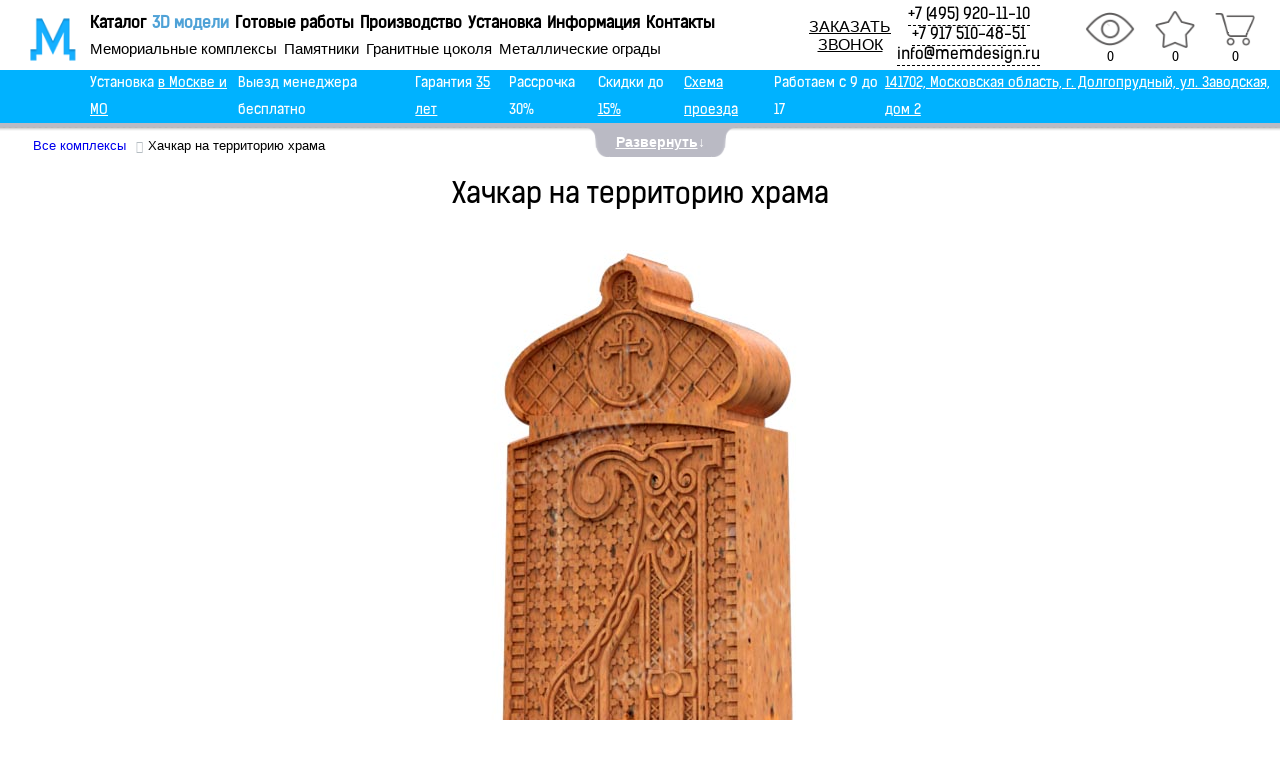

--- FILE ---
content_type: text/html; charset=UTF-8
request_url: https://memdesign.ru/projects/all_complexes/khachkar_na_territoriyu_khrama/
body_size: 12486
content:
<!DOCTYPE HTML>
<html lang="ru">
<head>
	<meta name="cmsmagazine" content="788f743ee7952a16864d8025ac8aee05" />
	<meta name="ktoprodvinul" content="f6d77d9a598006e7" />
    <meta name="yandex-verification" content="4e2703876322bfb8" />
    <meta name="yandex-verification" content="89f840fbd518cbf2" />
	<meta name="yandex-verification" content="7f3a487a9c191cad" />
    <meta name="google-site-verification" content="7DhmL69ID47O8GO0t2l61i-raV9knWa-7mToep8RjWA" />
	<meta http-equiv="X-UA-Compatible" content="IE=edge" />

<link rel="preload" as="image" href="/local/templates/russtone_copy/images/nadpis.png">
<link rel="preload" as="image" href="/upload/0528899208ba1d505df44b5b6dd3ec1c.webp">
<link rel="preload" as="image" href="/upload/iblock/d63/d632f2568dc5e935e74e271806b6e23c.png">
    <link rel="shortcut icon" href="/local/templates/russtone_copy/favicon.svg" type="image/svg">
    <link rel="canonical" href="/projects/all_complexes/khachkar_na_territoriyu_khrama/"/>
	<title>Хачкар на территорию храма - проект разработанный компанией «Мемориальный дизайн»
</title>
	<meta http-equiv="Content-Type" content="text/html; charset=UTF-8" />
<meta name="robots" content="index, follow" />
<meta name="description" content="Смотреть хачкар на территорию храма -  разработка компании &amp;quot;Мемориальный Дизайн&amp;quot;✅Закажите создание комплекса на сайте
" />
<link href="/bitrix/cache/css/s1/russtone_copy/kernel_main/kernel_main.css?176647721529460" type="text/css"  rel="stylesheet" />
<link href="/bitrix/cache/css/s1/russtone_copy/page_1531838ec60bc7ff7421611faaeee314/page_1531838ec60bc7ff7421611faaeee314.css?17664771387563" type="text/css"  rel="stylesheet" />
<link href="/bitrix/cache/css/s1/russtone_copy/template_9a8cc79f2d78db3b2e5b81dbf391c1f2/template_9a8cc79f2d78db3b2e5b81dbf391c1f2.css?1766477138114317" type="text/css"  data-template-style="true"  rel="stylesheet" />
<script type="text/javascript">if(!window.BX)window.BX={message:function(mess){if(typeof mess=='object') for(var i in mess) BX.message[i]=mess[i]; return true;}};</script>
<script type="text/javascript">(window.BX||top.BX).message({'JS_CORE_LOADING':'Загрузка...','JS_CORE_NO_DATA':'- Нет данных -','JS_CORE_WINDOW_CLOSE':'Закрыть','JS_CORE_WINDOW_EXPAND':'Развернуть','JS_CORE_WINDOW_NARROW':'Свернуть в окно','JS_CORE_WINDOW_SAVE':'Сохранить','JS_CORE_WINDOW_CANCEL':'Отменить','JS_CORE_H':'ч','JS_CORE_M':'м','JS_CORE_S':'с','JSADM_AI_HIDE_EXTRA':'Скрыть лишние','JSADM_AI_ALL_NOTIF':'Показать все','JSADM_AUTH_REQ':'Требуется авторизация!','JS_CORE_WINDOW_AUTH':'Войти','JS_CORE_IMAGE_FULL':'Полный размер'});</script>
<script type="text/javascript">(window.BX||top.BX).message({'LANGUAGE_ID':'ru','FORMAT_DATE':'DD.MM.YYYY','FORMAT_DATETIME':'DD.MM.YYYY HH:MI:SS','COOKIE_PREFIX':'BITRIX_SM','SERVER_TZ_OFFSET':'10800','SITE_ID':'s1','USER_ID':'','SERVER_TIME':'1769435602','USER_TZ_OFFSET':'0','USER_TZ_AUTO':'Y','bitrix_sessid':'c33897f59be5602e58faad54baa0afcc'});</script>


<script type="text/javascript" src="/bitrix/cache/js/s1/russtone_copy/kernel_main/kernel_main.js?1754398251234540"></script>
<script type="text/javascript" src="/bitrix/js/main/jquery/jquery-1.8.3.min.js?174306787695930"></script>
<script type="text/javascript">BX.setJSList(['/bitrix/js/main/core/core.js?174306787764638','/bitrix/js/main/core/core_ajax.js?174306787720981','/bitrix/js/main/json/json2.min.js?17430678773467','/bitrix/js/main/core/core_ls.js?17430678777317','/bitrix/js/main/session.js?17430678772511','/bitrix/js/main/core/core_popup.js?174306787728778','/bitrix/js/main/core/core_window.js?174306787774864','/bitrix/js/main/utils.js?174306787719858','/bitrix/js/main/core/core_fx.js?17430678779592','/bitrix/components/bitrix/search.title/script.js?17430678786196']); </script>
<script type="text/javascript">BX.setCSSList(['/bitrix/js/main/core/css/core.css?17430678772854','/bitrix/js/main/core/css/core_popup.css?174306787724368','/local/templates/.default/components/bitrix/news/memorialy_new/bitrix/news.detail/.default/style.css?17430679137300','/local/templates/russtone_copy/ie.css?1743067912114','/local/templates/russtone_copy/normalize.css?17430679107817','/local/templates/russtone_copy/order_call.css?17540578463686','/local/templates/russtone_copy/components/slider/css/style.css?17430679121028','/local/templates/russtone_copy/components/slider/css/slide.css?174306791211967','/local/templates/russtone_copy/components/anoslide/css/anoslide.css?1743067912822','/local/templates/russtone_copy/components/slideshow/css/main.css?1743067912523','/local/templates/.default/components/bitrix/breadcrumb/memdesign/style.css?1743067913517','/local/templates/russtone_copy/components/bitrix/search.title/visual1/style.css?17430679122964','/local/templates/russtone_copy/styles.css?174306791011062','/local/templates/russtone_copy/template_styles.css?176647689770963']); </script>
<link rel="stylesheet" type="text/css" href="/bitrix/themes/.default/webdebug.ruble.css" />



<script type="text/javascript" src="/bitrix/cache/js/s1/russtone_copy/template_83d9d700825fe1928343db44f7b71575/template_83d9d700825fe1928343db44f7b71575.js?17542917106636"></script>
<script type="text/javascript">
bxSession.Expand(1440, 'c33897f59be5602e58faad54baa0afcc', false, '4efcceacdef5931053e45e0afb273541');
</script>
<script>new Image().src='https://md.klomanton.ru/bitrix/spread.php?s=QklUUklYX1NNX1NBTEVfVUlEAWU1MjBjZDcwZGEwYzc3YTcxYzEwZmQ5ZmNiNTk0MjVjATE4MDA1Mzk2MDEBLwEBAQI%3D&k=87fe845c6e71a54b1c75f1306c3add0b';
</script>


	<!--[if lt IE 9]>
        
    <![endif]-->
		                    
<script src="/local/templates/russtone_copy/js/lazyload.js"></script>


    <script src="/local/templates/russtone_copy/components/slider/js/slide.js"></script>
    <script src="/local/templates/russtone_copy/components/anoslide/js/jquery.anoslide.js"></script>
	<script src="/local/templates/russtone_copy/components/up/jivosite.js"></script>
<script src="/local/templates/russtone_copy/components/up/Yandexmetrika.js"></script>
	<script src="/local/templates/russtone_copy/components/up/ui.core.js"></script>
	<script src="/local/templates/russtone_copy/components/up/jquery.scrollFollow.js"></script>
		<script src="/local/templates/russtone_copy/js/1.js"></script>
  		<!--[if lt IE 9]>
		   <script>
		      document.createElement('header');
		      document.createElement('nav');
		      document.createElement('section');
		      document.createElement('article');
		      document.createElement('aside');
		      document.createElement('footer');
		      document.createElement('figure');
		   </script>
		<![endif]-->
	<script src="/local/templates/russtone_copy/js/2.js"></script>
	<script src="/local/templates/russtone_copy/j.js"></script>
	<script src='https://www.google.com/recaptcha/api.js'></script>
	<script src="/bitrix/js/main/jquery.inputmask.js"></script>
	<link rel="stylesheet" href="/local/templates/russtone_copy/lightbox/css/lightbox.css">
	<script src="/local/templates/russtone_copy/lightbox/js/lightbox.js"></script>
	<script>
function googleTranslateElementInit() {
  new google.translate.TranslateElement({pageLanguage: 'ru', layout: google.translate.TranslateElement.InlineLayout.SIMPLE}, 'google_translate_element');
}
</script>

<script src="//translate.google.com/translate_a/element.js?cb=googleTranslateElementInit"></script>
<meta name="viewport" content="width=device-width, initial-scale=1">
<style>
.bx_catalog_item_controls.touch a{
	display: none !important;
}
</style>
<script src="https://api-maps.yandex.ru/2.1/?lang=ru_RU"></script>


<script type="text/javascript" >
   (function(m,e,t,r,i,k,a){m[i]=m[i]||function(){(m[i].a=m[i].a||[]).push(arguments)};
   m[i].l=1*new Date();
   for (var j = 0; j < document.scripts.length; j++) {if (document.scripts[j].src === r) { return; }}
   k=e.createElement(t),a=e.getElementsByTagName(t)[0],k.async=1,k.src=r,a.parentNode.insertBefore(k,a)})
   (window, document, "script", "https://mc.yandex.ru/metrika/tag.js", "ym");

   ym(21786079, "init", {
        clickmap:true,
        trackLinks:true,
        accurateTrackBounce:true,
        webvisor:true,
        trackHash:true,
        ecommerce:"dataLayer"
   });
</script>
<noscript><div><img src="https://mc.yandex.ru/watch/21786079" style="position:absolute; left:-9999px;" alt="" /></div></noscript>

<script async src="https://www.googletagmanager.com/gtag/js?id=UA-66167182-1"></script>
<script>
  window.dataLayer = window.dataLayer || [];
  function gtag(){dataLayer.push(arguments);}
  gtag('js', new Date());

  gtag('config', 'UA-66167182-1');
</script>

<script type='application/ld+json'>
{
  "@context": "http://www.schema.org",
  "@type": "Organization",
  "name": "Мемориальный дизайн",
  "url": "https://memdesign.ru/",
  "logo": "https://memdesign.ru/local/templates/russtone_copy/images/logo.png",
  "image": "https://memdesign.ru/local/templates/russtone_copy/images/logo.png",
  "description": "Гранитная Мастерская по изготовлению памятников \"Мемориальный дизайн\". Производство, доставка и установка мемориальных изделий любой сложности на всех кладбищах Москвы и Московской области. Мемориальные комплексы, памятники, гранитные цоколя, металлические ограды. Предоставляем гарантию на срок 35 лет на надгробные памятники.",
  "address": {
    "@type": "PostalAddress",
    "streetAddress": "Фрунзенская набережная, 30с57",
    "addressLocality": "Москва",
    "addressRegion": "Московская область",
    "postalCode": "119146",
    "addressCountry": "Россия"
  },
  "geo": {
    "@type": "GeoCoordinates",
    "latitude": "55.724844",
    "longitude": "37.585826"
  },
  "hasMap": "https://yandex.ru/maps/-/CDtYuV7r",
  "openingHours": "Mo, Tu, We, Th, Fr 09:00-17:00",
  "contactPoint": {
    "@type": "ContactPoint",
    "telephone": "+7 495 920-11-10",
    "contactType": "Менеджер"
  }
}
 </script>

</head>
<body>
<div id="panel"></div>
	<div class="wrap">

		<header class="header">
			<a title="Главная страница" href="/" class="logo-holder"><img src="/local/templates/russtone_copy/images/logo.png" alt="Мастерская дизайна"/></a>
			<div class="topmenu-holder">
				<div class="hob togglenav">Меню</div>
				<nav  class="big" style="top: 5px;">

                        <div class="hidden-menu">
                            			<a href="/products/">Каталог</a>
		
			<a href="/projects/" class="active">3D модели</a>
		
			<a href="/about/rabota/">Готовые работы</a>
		
			<a href="/about/plant.php">Производство</a>
		
			<a href="/about/delivery/">Установка</a>
		
			<a href="/about/">Информация</a>
		
			<a href="/about/contacts/">Контакты</a>
		
                        </div>
                        <div class="menu_mob">
                        <div class="menu-img"><img alt="Изготовление мемориальных комплексов и памятников" src="/local/templates/russtone_copy/images/nadpis.png" /></div>
                        			<a href="/products/">Каталог</a>
		
			<a href="/products/memorials/">Мемориальные комплексы</a>
		
			<a href="/products/pamyatniki/">Памятники</a>
		
			<a href="/products/granitnye_ogrady/">Гранитные цоколя</a>
		
			<a href="/products/metallicheskie_ogrady/">Металлические ограды</a>
		
			<a href="/projects/" class="active">3D модели</a>
		
			<a href="/about/rabota/">Готовые работы</a>
		
			<a href="/about/plant.php">Производство</a>
		
			<a href="/about/delivery/">Установка</a>
		
			<a href="/about/">Информация</a>
		
			<a href="/about/contacts/">Контакты</a>
		
                    </div>
                </nav>

                <nav class="small hidden-menu">
                    			<a href="/products/memorials/">Мемориальные комплексы</a>
		
			<a href="/products/pamyatniki/">Памятники</a>
		
			<a href="/products/granitnye_ogrady/">Гранитные цоколя</a>
		
			<a href="/products/metallicheskie_ogrady/">Металлические ограды</a>
		
				</nav>
			</div>

			<div class="header-buttons">
				<a title="Просмотренное" href="/viewed/" rel="nofollow" class="view-button"><span>0</span></a>
				<a title="Избранное" href="/favorites/" rel="nofollow" class="favorites-button"><span>0</span></a>
				<a title="Корзина" href="/personal/cart/" rel="nofollow" class="cart-button"><span>0</span></a>
			</div>
			<div class="contacts-holder">
                <div class="order-call">
                    <button class="btn">ЗАКАЗАТЬ<br>ЗВОНОК</button>
                    <div>
                        <span><a onclick="gtag('event', 'send', {'event_category': 'zvonok',  'event_action': 'click'});yaCounter21786079.reachGoal('zvonok');return true;" href='tel:+74959201110'>+7 (495) 920-11-10</a></span><br /><span><a onclick="gtag('event', 'send', {'event_category': 'zvonok',  'event_action': 'click'});yaCounter21786079.reachGoal('zvonok');return true;" href='tel:+79175104851'>+7 917 510-48-51</a></span><br><a href="mailto:info@memdesign.ru">info@memdesign.ru</a>
                    </div>
                </div>
			</div>
<div class="c"></div>
<div class="header-banner">
	<p class="text-banner" style="display: flex;justify-content: space-around;"><span>Установка <a href="/about/delivery/">в Москве и МО</a></span> <span>Выезд менеджера бесплатно</span> <span>Гарантия <a href="/about/guaranty/">35 лет</a></span>  <span>Рассрочка 30%</span> <span>Скидки до <a href="/about/discounts.php">15%</a></span>  <span><a href="/about/contacts/"> Схема проезда</a></span>  <span>Работаем с 9 до 17</span> <span><a href="https://yandex.ru/maps/-/CCUOZTqdWB" rel="nofollow" target="_blank">141702, Московская область, г. Долгопрудный, ул. Заводская, дом 2</a></span></p></div>
		</header>

<div id="toppanel">
		
		<div id="panell">
		<div class="content clearfix">
        <div id="maps" style="margin-top:490px; margin-left:155px;">
        <a class="atxt" href="/products/landscaping/blind_area/" target="_blank" >Отмостка</a><a class="aimg" href="/products/landscaping/blind_area/" target="_blank" ><img alt="Отмостка для цоколя на могилу" src="/local/templates/russtone_copy/components/slider/images/okno.png" /></a>
        </div>
        <div id="maps1" style="margin-top:600px; margin-left:380px;">
        <a class="atxt" href="/products/landscaping/paving_slabs/" target="_blank" >Тротуарная плитка</a><a class="aimg" href="/products/landscaping/paving_slabs/" target="_blank" ><img alt="Тротуарная плитка на могилу" src="/local/templates/russtone_copy/components/slider/images/okno.png" /></a>
        </div>
        <div id="maps2" style="margin-top:450px; margin-left:340px;">
        <a class="atxt" href="/products/landscaping/granite_floor/" target="_blank" >Гранитный пол</a><a class="aimg" href="/products/landscaping/granite_floor/" target="_blank" ><img alt="Гранитный на могилу" src="/local/templates/russtone_copy/components/slider/images/okno.png" /></a>
        </div>
        <div id="maps3" style="margin-top:480px; margin-left:580px;">
        <a class="atxt" href="/products/landscaping/basement_facing/" target="_blank" >Облицовка цоколя</a><a class="aimg" href="/products/landscaping/basement_facing/" target="_blank" ><img alt="Облицовка цоколя на могилу" src="/local/templates/russtone_copy/components/slider/images/okno.png" /></a>
        </div>
        <div id="maps4" style="margin-top:370px; margin-left:630px;">
        <a class="atxt" href="/products/granitnye_ogrady/" target="_blank" >Гранитные цоколя</a><a class="aimg" href="/products/granitnye_ogrady/" target="_blank" ><img alt="Гранитный цоколь на могилу" src="/local/templates/russtone_copy/components/slider/images/okno.png" /></a>
        </div>
        <div id="maps5" style="margin-top:180px; margin-left:720px;">
        <a class="atxt" href="/products/gravirovka/the_gold_leaf_coating/" target="_blank" >Покрытие сусальным золотом</a><a class="aimg" href="/products/gravirovka/the_gold_leaf_coating/" target="_blank" ><img alt="Покрытие букв сусальным золотом" src="/local/templates/russtone_copy/components/slider/images/okno.png" /></a>
        </div>
        <div id="maps6" style="margin-top:100px; margin-left:720px;">
        <a class="atxt" href="/products/gravirovka/" target="_blank" >Гравировка</a><a class="aimg" href="/products/gravirovka/" target="_blank" ><img alt="Гравировка" src="/local/templates/russtone_copy/components/slider/images/okno.png" /></a>
        </div>
        <div id="maps7" style="margin-top:1px; margin-left:550px;">
        <a class="atxt" href="/products/pamyatniki/" target="_blank" >Памятники</a><a class="aimg" href="/products/pamyatniki/" target="_blank" ><img alt="Памятники" src="/local/templates/russtone_copy/components/slider/images/okno.png" /></a>
        </div>
        <div id="maps8" style="margin-top:40px; margin-left:370px;">
        <a class="atxt" href="/products/fotokeramika/" target="_blank" >Фотокерамика</a><a class="aimg" href="/products/fotokeramika/" target="_blank" ><img alt="Фотокерамика" src="/local/templates/russtone_copy/components/slider/images/okno.png" /></a>
        </div>
        <div id="maps9" style="margin-top:130px; margin-left:180px;">
        <a class="atxt" href="/products/metallicheskie_ogrady/" target="_blank" >Металлические ограды</a><a class="aimg" href="/products/metallicheskie_ogrady/" target="_blank" ><img alt="Металлические ограды" src="/local/templates/russtone_copy/components/slider/images/okno.png" /></a>
        </div>
        <div id="maps10" style="margin-top:350px; margin-left:450px;">
        <a class="atxt" href="/products/landscaping/artificial_turf/" target="_blank" >Искусственный газон</a><a class="aimg" href="/products/landscaping/artificial_turf/" target="_blank" ><img alt="Искусственный газон на могилу" src="/local/templates/russtone_copy/components/slider/images/okno.png" /></a>
        </div>
        <div id="maps11" style="margin-top:280px; margin-left:450px;">
        <a class="atxt" href="/products/pamyatniki/flower_garden/" target="_blank" >Цветник на могилу</a><a class="aimg" href="/products/pamyatniki/flower_garden/" target="_blank" ><img alt="Цветник на могилу" src="/local/templates/russtone_copy/components/slider/images/okno.png" /></a>
        </div>
        <div id="maps12" style="margin-top:210px; margin-left:420px;">
        <a class="atxt" href="/products/landscaping/marble_chips/" target="_blank" >Мраморная крошка</a><a class="aimg" href="/products/landscaping/marble_chips/" target="_blank" ><img alt="Мраморная крошка на могилу" src="/local/templates/russtone_copy/components/slider/images/okno.png" /></a>
        </div>
        <div id="maps13" style="margin-top:320px; margin-left:280px;">
        <a class="atxt" href="/products/landscaping/filling_sand/" target="_blank" >Подсыпка песка</a><a class="aimg" href="/products/landscaping/filling_sand/" target="_blank" ><img alt="Песок на могилу" src="/local/templates/russtone_copy/components/slider/images/okno.png" /></a>
        </div>
        <div id="maps14" style="margin-top:250px; margin-left:280px;">
        <a class="atxt" href="/products/landscaping/w_w_cap/" target="_blank" >Ж/б цоколь</a><a class="aimg" href="/products/landscaping/w_w_cap/" target="_blank" ><img alt="Железобетонный цоколь на могилу" src="/local/templates/russtone_copy/components/slider/images/okno.png" /></a>
        </div>
		<div id="maps15" style="margin-top:305px; margin-left:620px;">
        <a class="atxt" href="/products/granite_vases/" target="_blank" >Гранитные вазы</a><a class="aimg" href="/products/granite_vases/" target="_blank" ><img  alt="Гранитные вазы на могилу" src="/local/templates/russtone_copy/components/slider/images/okno.png" /></a>
        </div>
        <div id="logos" style="margin-top:10px; margin-left:10px;">
        <img alt="Логотип" src="/local/templates/russtone_copy/components/slider/images/logo2.png" />
        </div>
        <div id="spectr" style="margin-top: 30px;margin-left: 120px;">
        Наши товары и услуги:
        </div>
        <img alt="Изделия для кладбища" src="/local/templates/russtone_copy/components/slider/images/grob.png" />
		</div>
		</div> 	<div class="tab">
        <ul class="login">
            <li class="left"> </li>
            <li id="toggle">
                <a id="open" class="open" href="#"><ins>Развернуть</ins>↓</a>
                <a id="close" style="display: none;" class="close" href="#"><ins>Свернуть</ins>↑</a>
            </li>
            <li class="right"> </li>
        </ul>

				<div id="my_breadcrumbs" style="margin-left:33px; margin-top:-40px;margin-bottom:-30px;"><link href="/bitrix/css/main/font-awesome.css?174306787728777" type="text/css" rel="stylesheet" />
<div class="bx-breadcrumb" itemscope itemtype="http://schema.org/BreadcrumbList">
			<div class="bx-breadcrumb-item" id="bx_breadcrumb_0" itemprop="itemListElement" itemscope itemtype="http://schema.org/ListItem">
				
				<a href="/projects/all_complexes/" itemscope itemtype="http://schema.org/Thing" itemid="/projects/all_complexes/"	itemprop="item">
					<span itemprop="name">Все комплексы</span>
				</a>
				<meta itemprop="position" content="0" />
			</div><div class="bx-breadcrumb-item" itemprop="itemListElement" itemscope itemtype="http://schema.org/ListItem"><i class="fa fa-angle-right"></i><span itemscope itemtype="http://schema.org/Thing"	itemprop="item"><span itemprop="name">Хачкар на территорию храма</span></span><meta itemprop="position" content="1" /></div><div style="clear:both"></div></div></div>
			</div> 
</div> 	<section class="main_area">

		<div class="news-detail">
			<h1 class="news-detail__heading">Хачкар на территорию храма</h1>
	    
	
	<div class="right-block">

            <span class="title-REVIEW"></span>
        <br />
	    </div>
    <div style="clear:both"></div>
    <span class="likeB"></span></p>
</div>
<div class="maket-3d">
    <img src="/upload/iblock/c74/c74ada016a174776b056eed793e0bb1a.jpg" border="0" alt="" width="1000" height="909" />	
    <p class="detail-text"></p>
			    <img src="/upload/iblock/8c8/8c88d84682527473c9b8287833888b7e.jpg" border="0" alt="" width="1000" height="909" /><img src="/upload/iblock/2b5/2b5a433ebabfb99a14f833357a21ec50.jpg" border="0" alt="" width="1000" height="773" /><img src="/upload/iblock/180/1802164279e830fca045764c1d8e94d3.jpg" border="0" alt="" width="1000" height="909" /><img src="/upload/iblock/144/1444e00ba13e91bed7529f2503d579a5.jpg" border="0" alt="" width="1000" height="909" /><img src="/upload/iblock/431/4317f6518b7512cd434ba682924cf083.jpg" border="0" alt="" width="1000" height="909" /><img src="/upload/iblock/f2a/f2a3fe42ed1d8585c0cc746f47e002e3.jpg" border="0" alt="" width="1000" height="909" /><img src="/upload/iblock/8bd/8bdb483cd6cb7d3fc0eedc6a4c24ed56.jpg" border="0" alt="" width="1000" height="909" /><img src="/upload/iblock/727/7275c08d84cbd942181211c30112f0f5.jpg" border="0" alt="" width="1000" height="909" /><img src="/upload/iblock/17a/17ad673c08b288e134ce5c41f223ceeb.jpg" border="0" alt="" width="1000" height="909" /><img src="/upload/iblock/a56/a56f22f3e4faa23605c4e18be7f6ad9f.jpg" border="0" alt="" width="1000" height="909" /><img src="/upload/iblock/e43/e430bd2697b54bbf761f90ea754baa59.jpg" border="0" alt="" width="1000" height="909" /><img src="/upload/iblock/e12/e1257bc0ab4d0ec7af22203435b508f6.jpg" border="0" alt="" width="1000" height="1759" /><img src="/upload/iblock/cb8/cb863579a1f98e71a2753a056470ba28.jpg" border="0" alt="" width="1000" height="909" /><img src="/upload/iblock/0b1/0b1675c43cd47fd0aec2af77fac75b56.jpg" border="0" alt="" width="1000" height="2169" /><img src="/upload/iblock/753/7535af612aa68377a43afe1d62a2e547.jpg" border="0" alt="" width="1000" height="1766" /></div>
<p><a href="/projects/">Назад к списку проектов</a></p>
<!--Заказать 3D проект-->
<div class="line-callback-form" onsubmit="gtag('event', 'send', {'event_category': 'konsultaciya',  'event_action': 'click'});yaCounter21786079.reachGoal('konsultaciya');return true;">
	<div class="title">
		 Заказать 3D модель памятника	</div>
	<form action="URL" method="post">
		<div class="inner">
 <input type="text" name="name" required="" placeholder="введите имя"> 
 <input name="phone" value="" placeholder="введите номер" type="tel"> 
 <input type="submit" value="Отправить">
		</div>
	</form><br />
 <span>Нажимая кнопку "Отправить" вы соглашаетесь с <a title="ознакомиться с политикой конфиденциальности" target="_blank" href="/about/politika.php">политикой конфиденциальности</a></span>
</div>

<!--конец заказать 3D проект-->
<br>
</section>
    <div class="foot-empty"></div>
	<footer class="footerWithMenu">
		<div id="scrollup"><span>▲<br>Вверх</span></div>
            <div class="wrapper-inner">
            <form class="form-search" method="get" action="/search">
                <input style="display: none;" type="text" name="q" value="поиск по каталогу" onfocus="if(this.value==this.defaultValue)this.value='';" onblur="if(this.value=='')this.value=this.defaultValue;">
            </form>
            <div class="socseti">
                <div class="t">Поделиться в соцсетях:</div>
				<div><!--noindex-->
                <!--noindex-->
<div id="asd_share_buttons">
	<a class="asd_vk_share" href="#" title="Расшарить в ВКонтакте" onclick="window.open('https://vkontakte.ru/share.php?url=http%3A%2F%2Fmemdesign.ru%2Fprojects%2Fall_complexes%2Fkhachkar_na_territoriyu_khrama%2F&amp;title=%D0%A5%D0%B0%D1%87%D0%BA%D0%B0%D1%80+%D0%BD%D0%B0+%D1%82%D0%B5%D1%80%D1%80%D0%B8%D1%82%D0%BE%D1%80%D0%B8%D1%8E+%D1%85%D1%80%D0%B0%D0%BC%D0%B0&amp;image=&amp;description=%D0%98%D0%B7%D0%B3%D0%BE%D1%82%D0%BE%D0%B2%D0%BB%D0%B5%D0%BD%D0%B8%D0%B5+%D0%BF%D0%B0%D0%BC%D1%8F%D1%82%D0%BD%D0%B8%D0%BA%D0%BE%D0%B2+%D0%BD%D0%B0+%D0%BC%D0%BE%D0%B3%D0%B8%D0%BB%D1%8B.+%D0%9F%D1%80%D0%B8%D0%B5%D0%BC%D0%BB%D0%B5%D0%BC%D0%B0%D1%8F+%D1%81%D1%82%D0%BE%D0%B8%D0%BC%D0%BE%D1%81%D1%82%D1%8C+%D0%BF%D1%80%D0%B8+%D0%BA%D1%80%D0%B0%D1%82%D0%BA%D0%B8%D1%85+%D1%81%D1%80%D0%BE%D0%BA%D0%B0%D1%85+%D0%B2%D1%8B%D0%BF%D0%BE%D0%BB%D0%BD%D0%B5%D0%BD%D0%B8%D1%8F+%D1%80%D0%B0%D0%B1%D0%BE%D1%82%D1%8B.+%D0%9C%D0%BE%D0%B4%D0%B5%D0%BB%D0%B8+%D1%80%D0%B0%D0%B7%D0%BD%D0%BE%D0%B9+%D1%81%D0%BB%D0%BE%D0%B6%D0%BD%D0%BE%D1%81%D1%82%D0%B8%2C+%D0%B4%D0%B8%D0%B7%D0%B0%D0%B9%D0%BD%D0%B5%D1%80%D1%81%D0%BA%D0%BE%D0%B5+%D0%BF%D1%80%D0%BE%D0%B5%D0%BA%D1%82%D0%B8%D1%80%D0%BE%D0%B2%D0%B0%D0%BD%D0%B8%D0%B5.', '', 'scrollbars=yes,resizable=no,width=560,height=350,top='+Math.floor((screen.height - 350)/2-14)+',left='+Math.floor((screen.width - 560)/2-5)); return false;"><img src="/local/templates/russtone_copy/components/bitrix/asd.share.buttons/socbutton/images/vkontakte.png" alt="ВКонтакте"/></a>	
	<a class="asd_fb_share" href="#" title="Расшарить в Facebook" onclick="window.open('http://www.facebook.com/sharer.php?u=http%3A%2F%2Fmemdesign.ru%2Fprojects%2Fall_complexes%2Fkhachkar_na_territoriyu_khrama%2F', '', 'scrollbars=yes,resizable=no,width=560,height=350,top='+Math.floor((screen.height - 350)/2-14)+',left='+Math.floor((screen.width - 560)/2-5)); return false;"><img src="/local/templates/russtone_copy/components/bitrix/asd.share.buttons/socbutton/images/facebook.png" alt="Facebook"/></a>
	<a class="asd_gp_share" href="#" title="Расшарить в Google Plus" onclick="window.open('https://plus.google.com/share?url=http%3A%2F%2Fmemdesign.ru%2Fprojects%2Fall_complexes%2Fkhachkar_na_territoriyu_khrama%2F', '', 'scrollbars=yes,resizable=no,width=560,height=350,top='+Math.floor((screen.height - 350)/2-14)+',left='+Math.floor((screen.width - 560)/2-5)); return false;"><img src="/local/templates/russtone_copy/components/bitrix/asd.share.buttons/socbutton/images/plus.png" alt="Google Plus"/></a>
	<a class="asd_od_share" href="#" title="Расшарить в Одноклассники" onclick="window.open('https://www.odnoklassniki.ru/dk?st.cmd=addShare&amp;st._surl=http%3A%2F%2Fmemdesign.ru%2Fprojects%2Fall_complexes%2Fkhachkar_na_territoriyu_khrama%2F%3F', '', 'scrollbars=yes,resizable=no,width=620,height=450,top='+Math.floor((screen.height - 450)/2-14)+',left='+Math.floor((screen.width - 620)/2-5)); return false;"><img src="/local/templates/russtone_copy/components/bitrix/asd.share.buttons/socbutton/images/odnoklassniki.png" alt="Одноклассники"/></a>
	<a class="asd_tw_share" href="#" title="Расшарить в Twitter" onclick="window.open('http://twitter.com/share?text=%D0%A5%D0%B0%D1%87%D0%BA%D0%B0%D1%80+%D0%BD%D0%B0+%D1%82%D0%B5%D1%80%D1%80%D0%B8%D1%82%D0%BE%D1%80%D0%B8%D1%8E+%D1%85%D1%80%D0%B0%D0%BC%D0%B0&amp;url=http%3A%2F%2Fmemdesign.ru%2Fprojects%2Fall_complexes%2Fkhachkar_na_territoriyu_khrama%2F', '', 'scrollbars=yes,resizable=no,width=560,height=350,top='+Math.floor((screen.height - 350)/2-14)+',left='+Math.floor((screen.width - 560)/2-5)); return false;"><img src="/local/templates/russtone_copy/components/bitrix/asd.share.buttons/socbutton/images/twitter.png" alt="Twitter"/></a>
	<a class="asd_lj_share" rel="nofollow" href="http://www.livejournal.com/update.bml?subject=%D0%A5%D0%B0%D1%87%D0%BA%D0%B0%D1%80+%D0%BD%D0%B0+%D1%82%D0%B5%D1%80%D1%80%D0%B8%D1%82%D0%BE%D1%80%D0%B8%D1%8E+%D1%85%D1%80%D0%B0%D0%BC%D0%B0&amp;event=%3Ca+href%3D%22http%3A%2F%2Fmemdesign.ru%2Fprojects%2Fall_complexes%2Fkhachkar_na_territoriyu_khrama%2F%22+target%3D%22_blank%22%3E%D0%A5%D0%B0%D1%87%D0%BA%D0%B0%D1%80+%D0%BD%D0%B0+%D1%82%D0%B5%D1%80%D1%80%D0%B8%D1%82%D0%BE%D1%80%D0%B8%D1%8E+%D1%85%D1%80%D0%B0%D0%BC%D0%B0%3C%2Fa%3E%3Cbr%2F%3E%3Cbr%2F%3E%D0%98%D0%B7%D0%B3%D0%BE%D1%82%D0%BE%D0%B2%D0%BB%D0%B5%D0%BD%D0%B8%D0%B5+%D0%BF%D0%B0%D0%BC%D1%8F%D1%82%D0%BD%D0%B8%D0%BA%D0%BE%D0%B2+%D0%BD%D0%B0+%D0%BC%D0%BE%D0%B3%D0%B8%D0%BB%D1%8B.+%D0%9F%D1%80%D0%B8%D0%B5%D0%BC%D0%BB%D0%B5%D0%BC%D0%B0%D1%8F+%D1%81%D1%82%D0%BE%D0%B8%D0%BC%D0%BE%D1%81%D1%82%D1%8C+%D0%BF%D1%80%D0%B8+%D0%BA%D1%80%D0%B0%D1%82%D0%BA%D0%B8%D1%85+%D1%81%D1%80%D0%BE%D0%BA%D0%B0%D1%85+%D0%B2%D1%8B%D0%BF%D0%BE%D0%BB%D0%BD%D0%B5%D0%BD%D0%B8%D1%8F+%D1%80%D0%B0%D0%B1%D0%BE%D1%82%D1%8B.+%D0%9C%D0%BE%D0%B4%D0%B5%D0%BB%D0%B8+%D1%80%D0%B0%D0%B7%D0%BD%D0%BE%D0%B9+%D1%81%D0%BB%D0%BE%D0%B6%D0%BD%D0%BE%D1%81%D1%82%D0%B8%2C+%D0%B4%D0%B8%D0%B7%D0%B0%D0%B9%D0%BD%D0%B5%D1%80%D1%81%D0%BA%D0%BE%D0%B5+%D0%BF%D1%80%D0%BE%D0%B5%D0%BA%D1%82%D0%B8%D1%80%D0%BE%D0%B2%D0%B0%D0%BD%D0%B8%D0%B5." target="_blank" title="Расшарить в Livejournal"><img src="/local/templates/russtone_copy/components/bitrix/asd.share.buttons/socbutton/images/livejournal.png" alt="Livejournal"/></a>
	<a class="asd_li_share" rel="nofollow" href="http://www.liveinternet.ru/journal_post.php?action=l_add&amp;cnurl=http%3A%2F%2Fmemdesign.ru%2Fprojects%2Fall_complexes%2Fkhachkar_na_territoriyu_khrama%2F" target="_blank" title="Расшарить в Liveinternet"><img src="/local/templates/russtone_copy/components/bitrix/asd.share.buttons/socbutton/images/liveinternet.png" alt="Liveinternet"/></a>
	<a class="asd_ma_share" rel="nofollow" href="#" title="Расшарить в Mail.Ru" onclick="window.open('http://connect.mail.ru/share?share_url=http%3A%2F%2Fmemdesign.ru%2Fprojects%2Fall_complexes%2Fkhachkar_na_territoriyu_khrama%2F', '', 'scrollbars=yes,resizable=no,width=560,height=350,top='+Math.floor((screen.height - 350)/2-14)+',left='+Math.floor((screen.width - 560)/2-5)); return false;"><img src="/local/templates/russtone_copy/components/bitrix/asd.share.buttons/socbutton/images/mailru.png" alt="Mail.Ru"/></a>
</div>
<!--/noindex--><!--/noindex-->
				</div>
				<br>
								<div style = "margin-top: 30px;">
					<a target="_blank" href="https://novatechno.ru/" style="font: normal 12px/6px Tahoma; text-decoration: none; color: black; vertical-align: top;">SEO-продвижение сайта</a> <img height="19" border="0" alt="Novatechno - поисковая оптимизация" src="/images/logo_novatechno.svg" style="vertical-align: top;">
				</div>
				<div style="margin-top: 20px;text-align: right;">
<a href="https://metrika.yandex.ru/stat/?id=21786079&amp;from=informer"
target="_blank" rel="nofollow"><img src="https://informer.yandex.ru/informer/21786079/3_0_FFFFFFFF_EFEFEFFF_0_pageviews"
style="width:88px; height:31px; border:0;" alt="Яндекс.Метрика" title="Яндекс.Метрика: данные за сегодня (просмотры, визиты и уникальные посетители)" class="ym-advanced-informer" data-cid="21786079" data-lang="ru" /></a>
</div>
            </div>

				<table class="copy">
					<tr><td><img src="/local/templates/russtone_copy/images/copy_1.png" alt="Копирайт"/></td><td>© 2006-2025 «<span>Мемориальный дизайн</span>»</td></tr>
                                        <tr><td><img src="/local/templates/russtone_copy/images/copy_2.png" alt="Телефон"/></td><td><span><a onclick="gtag('event', 'send', {'event_category': 'zvonok',  'event_action': 'click'}); yaCounter21786079.reachGoal('zvonok');return true;" href='tel:+74959201110'>+7 (495) 920-11-10</a></span></td></tr>
					<tr><td><img src="/local/templates/russtone_copy/images/copy_2.png" alt="Телефон"/></td><td><span><a onclick="gtag('event', 'send', {'event_category': 'zvonok',  'event_action': 'click'}); yaCounter21786079.reachGoal('zvonok');return true;" href='tel:+79175104851'>+7 917 510-48-51</a></span></td></tr>
					<tr><td><img src="/local/templates/russtone_copy/images/copy_3.png" alt="Почта"/></td><td><span><a href="mailto:info@memdesign.ru">info@memdesign.ru</a></span></td></tr>
					<tr><td><img src="/local/templates/russtone_copy/images/copy_4.png" alt="Контакты"/></td><td><a href="/about/contacts/" title="контактная информация">Контактная информация</a></td></tr>
																																												<tr>
						<td colspan="2">
							<div class="warning">Обращаем Ваше внимание, что представленная на сайте информация носит информационный характер и ни при каких условиях<br/>
										не является публичной офертой, определяемой положениями Статьи 437(2) Гражданского кодекса Российской Федерации.</div>
						</td>
					</tr>

				</table>
                        <div class="bottom_menu-container">
                                    <div class="col">
                                                    <a href="/about/granit.php">Виды гранита</a>
                                                    <a href="/products/pamyatniki/">Памятники из гранита</a>
                                                    <a href="/ceny/">Цены на памятники</a>
                                                    <a href="/products/">Каталог ритуальной продукции</a>
                                                    <a href="/products/pamyatniki/ekonom/">Недорогие памятники</a>
                                                    <a href="/products/pamyatniki/jelitnye/">Элитные памятники</a>
                                                    <a href="/products/pamyatniki/family/">Cемейные памятники</a>
                                                    <a href="/products/pamyatniki/musulmanskie/">Мусульманские памятники</a>
                                                    <a href="/products/pamyatniki/pravoslavnye/">Православные памятники</a>
                                                    <a href="/products/pamyatniki/catholic/">Католические памятники</a>
                                            </div>
                                    <div class="col">
                                                    <a href="/projects/jewish/">Комбинированные памятники</a>
                                                    <a href="/products/pamyatniki/reznye/">Резные памятники</a>
                                                    <a href="/products/pamyatniki/women_s/">Женские памятники</a>
                                                    <a href="/products/pamyatniki/men_s/">Мужские памятники</a>
                                                    <a href="/products/pamyatniki/baby/">Детские памятники</a>
                                                    <a href="/products/pamyatniki/with_flowers/">Памятники с цветами</a>
                                                    <a href="/products/pamyatniki/c_heart/">Памятники с сердцем</a>
                                                    <a href="/products/pamyatniki/monuments_with_the_pigeon/">Памятники с птицей</a>
                                                    <a href="/products/pamyatniki/with_a_candle/">Памятники со свечой</a>
                                                    <a href="/products/pamyatniki/with_arch/">Памятники с аркой</a>
                                            </div>
                                    <div class="col">
                                                    <a href="/projects/">3d модели памятников</a>
                                                    <a href="/products/memorials/">Мемориальные комплексы</a>
                                                    <a href="/products/metallicheskie_ogrady/kovanye/">Кованые ограды</a>
                                                    <a href="/about/">Информация</a>
                                                    <a href="/products/promotions_and_discounts/">Акции и скидки</a>
                                                    <a href="/about/masterskaja/">Мастерская по изготовлению</a>
                                                    <a href="/about/rabota/">Фото памятников</a>
                                                    <a href="/about/delivery/">Установка памятников</a>
                                                    <a href="/about/guaranty/">Гарантия</a>
                                                    <a href="/karta-sayta/">Карта сайта</a>
                                            </div>
                					<div class="bottom_search" style="width: 240px;display: inline-block;position: absolute;top: 10px;">

				<div>
						<div id="title-search" class="bx_search_container">
	<form action="/search/" accept-charset="utf-8">
		<div class="bx_field">
			<input id="title-search-input" placeholder="поиск" type="text" name="q" value="" autocomplete="off" class="bx_input_text"/>
			<input name="s" type="submit" value="Показать" class="bx_input_submit"/>
		</div>
	</form>
</div>
<script>
	BX.ready(function(){
		new JCTitleSearch({
			'AJAX_PAGE' : '/projects/all_complexes/khachkar_na_territoriyu_khrama/',
			'CONTAINER_ID': 'title-search',
			'INPUT_ID': 'title-search-input',
			'MIN_QUERY_LEN': 2
		});
	});
</script>

				</div>
					</div>
            </div>
        </div>
	</footer>
  </div>

<div class="ramblerTop100">
<script id="top100Counter" rel="nofollow" src="http://counter.rambler.ru/top100.jcn?2996203"></script>
<noscript>
<a href="http://top100.rambler.ru/navi/2996203/" rel="nofollow">
<img src="http://counter.rambler.ru/top100.cnt?2996203" alt="Rambler's Top100"/>
</a>
</noscript></div>

<script>
(function(){ var widget_id = 'C9fWqq4yGw';
var s = document.createElement('script'); s.async = true; s.src = '//code.jivosite.com/script/widget/'+widget_id; var ss = document.getElementsByTagName('script')[0]; ss.parentNode.insertBefore(s, ss);})();</script>
<script src="/local/templates/russtone_copy/components/slideshow/js/main.js"></script>
<script> function addLink() { var selection = window.getSelection(); pagelink = " © " + document.location.href; copytext = selection + pagelink; newdiv = document.createElement('div'); newdiv.style.position = 'absolute'; newdiv.style.left = '-99999px'; document.body.appendChild(newdiv); newdiv.innerHTML = copytext; selection.selectAllChildren(newdiv); window.setTimeout(function () { document.body.removeChild(newdiv); }, 100); } document.addEventListener('copy', addLink); </script>
<script type="text/javascript">
/*function googleTranslateElementInit() {
    new google.translate.TranslateElement({ pageLanguage: 'en', includedLanguages: 'es' }, 'google_translate_element');
    var removePopup = document.getElementById('goog-gt-tt');
    removePopup.parentNode.removeChild(removePopup);
}*/
</script>
	<script src="/local/templates/russtone_copy/js/3.js"></script>
		<script src="//cdn.callibri.ru/callibri.js" type="text/javascript" charset="utf-8"></script>
<script>$(document).ready(function () {$("div.lazy").lazyload({effect : "fadeIn"});
$("img.lazy").lazyload({effect : "fadeIn"});});</script>
			<script>
		// Получаем кнопку и убираем скролл
		var scrollToggleBtn = document.querySelector('.togglenav');
		var pageContainer = document.documentElement;
		scrollToggleBtn.addEventListener('click', function() {
		var isScrollDisabled = pageContainer.style.overflow === 'hidden';
		if (isScrollDisabled) {
			pageContainer.style.overflow = 'auto';
		} else {
			pageContainer.style.overflow = 'hidden';
		}
		});
	</script>
		
			<div class="wrapper-popup-order-call" id="wrapper-popup-order-call">
			<div class="wrap-form-order-call">
				<img src="/local/templates/russtone_copy/images/order-call/cls_btn.png" alt="close_btn" class="cls-btn-order-call" id="cls-btn-order-call">
				<div id="messages"></div>
				<p class="h1">Получить консультацию</p>
				<div class="wrap-input-order-call">
					<input type="text" name="fname-order-call" id="fname-order-call" placeholder="Имя">
					<input type="text" name="phone-order-call" id="phone-order-call" placeholder="Телефон">
				</div>
				<input type="submit" value="Отправить" id="sbmSend">
				<p class="politika">Нажимая кнопку "Отправить" вы соглашаетесь с <a href="/about/politika.php" target="_blank">политикой конфиденциальности</a></p>
			</div>
		</div>

		<script>
			$(document).ready(function(){
				$('#sbmSend').click(function(){
					var fname    = $('#fname-order-call').val();
					var phone   = $('#phone-order-call').val();
					$.ajax({
						url: "/local/templates/russtone_copy/send-order-call.php",
						type: "post",
						dataType: "json",
						data: {
							"fname":    fname,
							"phone":    phone
						},
						success: function(data){
							$('#sbmSend').prop('disabled', true);
							$('#messages').html('<img class="load-gif-order-call" src="/local/templates/russtone_copy/images/order-call/load.gif" alt="loading-gif">');
							setTimeout(function()
							{
								$('#messages').html('');
								$('#messages').html(data.result);
								$('#sbmSend').prop('disabled', false);
							}, 2500);
						}
					});
				});
			});
		</script>

		<script>

			let popupOrderCall = document.getElementById('wrapper-popup-order-call');

			const btn = document.querySelector('.btn')
			btn.addEventListener('click', () => {
				popupOrderCall.classList.add('open-order-call');
			});

			const clsBtn = document.querySelector('.cls-btn-order-call');
			clsBtn.addEventListener('click', () => {
				popupOrderCall.classList.remove('open-order-call');
			});

			const sbmSend = document.querySelector('.cls-btn-order-call');
			sbmSend.addEventListener('click', () => {
				popupOrderCall.classList.remove('open-order-call');
			});

		</script>
		<script>
			document.addEventListener("DOMContentLoaded", function () {
				var eventCalllback = function (e) {
					var el = e.target,
					clearVal = el.dataset.phoneClear,
					pattern = el.dataset.phonePattern,
					matrix_def = "+7 (___) ___-__-__",
					matrix = pattern ? pattern : matrix_def,
					i = 0,
					def = matrix.replace(/\D/g, ""),
					val = e.target.value.replace(/\D/g, "");

					if (clearVal !== 'false' && e.type === 'blur') {

						if (val.length < matrix.match(/([\_\d])/g).length) {
							e.target.value = '';
							return;
						}

					}

					if (def.length >= val.length) val = def;

					e.target.value = matrix.replace(/./g, function (a) {
						return /[_\d]/.test(a) && i < val.length ? val.charAt(i++) : i >= val.length ? "" : a
					});
				}
				var phone_inputs = document.querySelectorAll('#phone-order-call, #buyOneClick');

				for (let elem of phone_inputs) {

					for (let ev of ['input', 'blur', 'focus']) {
						elem.addEventListener(ev, eventCalllback);
					}

				}
			});
		</script>
	</body>
</html>


--- FILE ---
content_type: text/css
request_url: https://memdesign.ru/bitrix/cache/css/s1/russtone_copy/page_1531838ec60bc7ff7421611faaeee314/page_1531838ec60bc7ff7421611faaeee314.css?17664771387563
body_size: 2437
content:



/* Start:/local/templates/.default/components/bitrix/news/memorialy_new/bitrix/news.detail/.default/style.css?17430679137300*/
.bx_breadcrumbs, .bx_breadcrumbs ul li {
    transition: all 0.3s ease 0s;
}
.bx_breadcrumbs {
    margin-bottom: 5px;
    margin-top: 15px;
    padding-top: 0;
}
.bx_breadcrumbs ul {
    margin: 0;
    padding: 0;
}
.bx_breadcrumbs ul li {
    display: inline-block;
    line-height: 20px;
	
}
.bx_breadcrumbs ul li:first-child a {
    padding-left: 0;
}
.bx_breadcrumbs ul li a {
    color: #555;
    display: inline-block;
    font-size: 12px;
    font-weight: normal;
    opacity: 0.5;
    text-decoration: underline;
}

.bx_breadcrumbs ul li a:hover{
text-decoration: none;
}


.bx_breadcrumbs ul li span {
    color: #c2c1c1;
    display: inline-block;
    font-size: 9px;
    font-weight: bold;
    padding: 0 5px;
    text-decoration: none;
}

.bx_breadcrumbs ul li a {
border-bottom:none;
}

/*
 | ------------------------------------------
 | Glide styles
 | ------------------------------------------
 | Here are slider styles
 |
*/
/* .news-detail, .reviews {
    overflow: hidden;	
} */

.news-detail h3 ,
.news-detail h1 {
font: 29px Conv_Kelson Sans Regular RU;
margin: 1em 0;

}



@media (max-width: 990px) {
    .slider {
        //margin: 0 2% 0 -5%;
        width: 90%;
    }
}
@media (min-width: 991px) and (max-width: 1280px) {
    .slider {
       // margin: 0 2% 0 -3%;
        width: 70%;
    }
}
@media (min-width: 1281px) {
    .slider {
        width: 45%;
      //  margin: 0 2% 0 -2%;
    }
}
.slider {
    float: left;
    position: relative;
    overflow: hidden;
    min-width: 870px;
	margin-top: -30px;
}
.slides {
    height: 100%;

    /* Simple clear fix */
    overflow: hidden;

    /**
     * Prevent blinking issue
     * Not tested. Experimental.
     */
    -webkit-backface-visibility: hidden;
    -webkit-transform-style: preserve-3d;

    /**
     * Here is CSS transitions
     * responsible for slider animation in modern broswers
     */
    -webkit-transition: all 500ms cubic-bezier(0.165, 0.840, 0.440, 1.000);
    -moz-transition: all 500ms cubic-bezier(0.165, 0.840, 0.440, 1.000);
    -ms-transition: all 500ms cubic-bezier(0.165, 0.840, 0.440, 1.000);
    -o-transition: all 500ms cubic-bezier(0.165, 0.840, 0.440, 1.000);
    transition: all 500ms cubic-bezier(0.165, 0.840, 0.440, 1.000);
}

.slide {
    display: block;
    height: 100%;
    float: left;
    clear: none;
}
.slide img {
    margin-left: -40px;
}

.slider-arrows {}

.slider-arrow {
    position: absolute;
    display: block;
    margin-bottom: -20px;
    padding: 20px;
}

.slider-arrow--right { bottom: 50%; right: 30px; }
.slider-arrow--left { bottom: 50%; left: 30px; }


.slider-nav {
    position: absolute;
    top: 30px;
	right: 1%;
}

.slider-nav__item {
    width: 12px;
    height: 12px;
    border: 1px solid grey;
    clear: none;
    display: block;
    margin: 5px;
    background: #fff;
}

.slider-nav__item:hover { background: #ccc; }
.slider-nav__item--current { background: #ccc; }

.right-block {
    /*float: left;*/

	margin-top: 10px;
    margin-left: 2%;
    /*max-width: 460px;*/
    min-width: 400px;
	

}
.title-DESC_MATERIAL {
    font: 14px Conv_Kelson Sans Regular RU;

}
.title-DESC_MONTAZH {
    font: 35px Conv_Kelson Sans Regular RU;
}
.title.DESC_DATA_CREATE {
    font: 30px Conv_Kelson Sans Regular RU;
}
.title-DESC_DATA_CREATE {
    font: bold 30px Conv_Kelson Sans Regular RU;
}
.title.DESC_ZADACHA, .DESC_SOLUTION {
    font: bold 16px Arial;
}
.title.DESC_ZADACHA, .DESC_SOLUTION {
    display: block;
}
.title-DESC_ZADACHA, .title-DESC_SOLUTION {
    font-family: Conv_Kelson Sans Regular RU;
}
.cost-container {
    border: 2px solid #d4dde5;
    border-radius: 10px;
    margin-top: 4%;
    padding: 4px;
    width: 300px;
	
}
.cost-container button {
    background: linear-gradient(to bottom, #73bdea 0%, #0099ff 100%) repeat scroll 0 0 rgba(0, 0, 0, 0);
    border: 1px solid #088be3;
    border-radius: 8px;
    font: bold 24px/36px Arial;
    padding: 6%;
    width: 100%;
    color: #fff;
	
}
.title-SIZE_PLACE {
    font: 14px Conv_Kelson Sans Regular RU;
    margin-top: 10px;
}
.reviews {
    width: 92%;
}
.post-review {
    border: 3px solid lightgrey;
    border-radius: 10px;
    min-height: 260px;
    padding: 1%;
    position: relative;
	margin-top: 5px;
}
.img {
    position: absolute;
    width: 300px;
}
.img-post {
    border: 1px solid darkgrey;
    border-radius: 4px;
    float: left;
    position: absolute;
}
.text-review {
    margin: 0 10px 0 220px;
    position: absolute;
}
.maket-3d { 
    margin:0 auto;
    min-width: 900px;
    width: 80%;
}
.maket-3d img {
    margin: auto;
    display: block;
	padding: 5px;

}
.detail-text {
    width: 100%;
	font:normal 20px Conv_Kelson Sans Regular RU;
	margin:0 auto;
	
}




.reviews-list{
	display: block;
	float: none;
	clear: both;
	padding: 10px;
	text-align: left;
	margin-top: 20px;
	border: 3px solid #c5c3cb;
	border-radius: 6px;
}
.reviews-list .review{
	text-align: left;
	font-size: 0;
	line-height: 0;
	padding-bottom: 20px;
}
.reviews-list .review:last-child{
	padding-bottom: 0;
}
.reviews-list .review > *{
	display: inline-block;
	vertical-align: top;
}
.reviews-list .review > a{
	border: 2px solid #b1b1bc;
	border-radius: 6px;
	width: 160px;
	overflow: hidden;
}
.reviews-list .review > a img{
	width: 100%;
	display: block;
}
.reviews-list .review > div{
	margin-left: 10px;
	width: calc(100% - 174px);
	font-size: 16px;
	line-height: 19px;

}
.reviews-list .review > div b{
	display: block;
	float: none;
	clear: both;
	padding-bottom: 7px;
}
.right-block{
	/* display: block;
	float: righ;
	width: 100%;
	text-align: justify;
	padding-left: 0;
	margin-left: 0; */

    max-width: 1024px;
    width: 100%;
    margin: 0 auto;
}
/*
.right-block {
    float: left;
	margin-top: 10px;
    margin-left: 2%;
    max-width: 460px;
    min-width: 400px;
}*/


.right-block .cost-container{
	padding-top: 0 !important;
	margin-top: 0 !important;
}
.right-block .cost-container button{
	margin-left: 0 !important;
	width: auto !important;
	display: inline-block !important;
	padding: 0 10px !important;
	font-size: 18px !important;
}

.slider-nav__item, .slider-nav__item:hover{
    background: transparent url('/local/templates/russtone_copy/components/slideshow/i/slideshow.gif') no-repeat scroll 0 0;
	border: 0;
    height: 18px;
    margin: 0 3px 3px 0;
    position: static;
    width: 18px;
}
.slider-nav__item.slider-nav__item--current{
    background: transparent url('/local/templates/russtone_copy/components/slideshow/i/slideshow.gif') no-repeat scroll right center;
	border: 0;
    height: 18px;
    margin: 0 3px 3px 0;
    position: static;
    width: 18px;
}


	.slider{
		margin-top: 0 !important;
	}

@media screen and (max-width: 850px) {
	.right-block span, .title-SIZE_PLACE{
		font-size: 18px !important;
		line-height: 22px !important;
	}
	.right-block{
		min-width: 0 !important;
	}
	.main_area h1{
		position: static !important;
		display: block !important;
		float: none !important;
		clear: both !important;
		font-size: 22px !important;
		line-height: 25px !important;
		margin: 0 !important;
		padding: 0 !important;
	}
}

@media only screen and (device-width: 768px) {
	body .main_area h1{
		padding-top: 30px !important;
	}
}

/* custom style sep.ru by mk */

.news-detail__heading {
    text-align: center;
}
/* End */
/* /local/templates/.default/components/bitrix/news/memorialy_new/bitrix/news.detail/.default/style.css?17430679137300 */


--- FILE ---
content_type: text/plain
request_url: https://www.google-analytics.com/j/collect?v=1&_v=j102&a=1323762654&t=pageview&_s=1&dl=https%3A%2F%2Fmemdesign.ru%2Fprojects%2Fall_complexes%2Fkhachkar_na_territoriyu_khrama%2F&ul=en-us%40posix&dt=%D0%A5%D0%B0%D1%87%D0%BA%D0%B0%D1%80%20%D0%BD%D0%B0%20%D1%82%D0%B5%D1%80%D1%80%D0%B8%D1%82%D0%BE%D1%80%D0%B8%D1%8E%20%D1%85%D1%80%D0%B0%D0%BC%D0%B0%20-%20%D0%BF%D1%80%D0%BE%D0%B5%D0%BA%D1%82%20%D1%80%D0%B0%D0%B7%D1%80%D0%B0%D0%B1%D0%BE%D1%82%D0%B0%D0%BD%D0%BD%D1%8B%D0%B9%20%D0%BA%D0%BE%D0%BC%D0%BF%D0%B0%D0%BD%D0%B8%D0%B5%D0%B9%20%C2%AB%D0%9C%D0%B5%D0%BC%D0%BE%D1%80%D0%B8%D0%B0%D0%BB%D1%8C%D0%BD%D1%8B%D0%B9%20%D0%B4%D0%B8%D0%B7%D0%B0%D0%B9%D0%BD%C2%BB&sr=1280x720&vp=1280x720&_u=IEBAAEABAAAAACAAI~&jid=2080841323&gjid=364299087&cid=660276879.1769435604&tid=UA-76748823-1&_gid=109574595.1769435604&_r=1&_slc=1&z=385327762
body_size: -449
content:
2,cG-RF6F5FDDT1

--- FILE ---
content_type: application/javascript; charset=utf-8
request_url: https://memdesign.ru/local/templates/russtone_copy/components/up/jivosite.js
body_size: 227
content:
(function(){ var widget_id = 'C9fWqq4yGw'; 
var s = document.createElement('script'); s.type = 'text/javascript'; 
s.async = true; s.src = '//code.jivosite.com/script/widget/'+widget_id; 
var ss = document.getElementsByTagName('script')[0]; 
ss.parentNode.insertBefore(s, ss);})();




--- FILE ---
content_type: application/javascript; charset=utf-8
request_url: https://memdesign.ru/local/templates/russtone_copy/js/1.js
body_size: 380
content:
    function showdiv(id) {
        if ($("DIV#"+id+"s").is(":visible")) {
        $("DIV#"+id+"s").fadeOut( "slow", function() {
            // Animation complete
            });
            } else {
        $("DIV#"+id+"s").fadeIn( "slow", function() {
            // Animation complete
            });  
            }
    }
    $(function(){
        $('#print').click(function(){
            var html_to_print=$('#to_print').html();
            var iframe=$('<iframe id="print_frame">');
            $('body').append(iframe);
            var doc = $('#print_frame')[0].contentDocument || $('#print_frame')[0].contentWindow.document;
            var win = $('#print_frame')[0].contentWindow || $('#print_frame')[0];
            doc.getElementsByTagName('body')[0].innerHTML=html_to_print;
            win.print();
            $('iframe').remove();
        });
    });

    

--- FILE ---
content_type: application/javascript; charset=utf-8
request_url: https://memdesign.ru/local/templates/russtone_copy/components/anoslide/js/jquery.anoslide.js
body_size: 1937
content:
!function(){function e(t,i){this.slides=[],this.progress=!1,this.current=0,this.element=$(t),this.options=$.extend({items:5,speed:1e3,auto:0,autoStop:!0,next:"",prev:"",responsiveAt:480,delay:0,lazy:!1,onConstruct:function(t){},onStart:function(t){},onEnd:function(t){}},i),this.defaults={items:this.options.items,auto:0},this.preloader=new s,this.timeout=null}e.prototype={construct:function(){this.defaults.auto=this.options.auto,this.element.css({position:"relative",overflow:"hidden",display:"block"}).children().css({position:"absolute",cursor:"pointer",overflow:"hidden",display:"block"}).each(r(this,function(t,i){this.slides.push({element:$(i)})})).find("img").css({float:"left"}),$(window).on({resize:r(this,this.adapt)}),this.options.next&&$(this.options.next).on("click",r(this,this.next)),this.options.prev&&$(this.options.prev).on("click",r(this,this.prev)),this.options.autoStop&&this.element.parent().on({mouseenter:r(this,function(t){this.timeout&&(clearTimeout(this.timeout),this.options.auto=0)}),mouseleave:r(this,function(t){this.options.auto=this.defaults.auto,this.go(this.current)})}),this.options.onConstruct.apply(this,[this]),this.adapt().go(0)},preload:function(t,e){var s=[];if(this.options.lazy)for(i=t,l=t+this.options.items;i<l;i++)this.slides[i].element.find("img[data-src]").length&&s.push({source:this.slides[i].element.find("img[data-src]").data("src")});s.length?this.preloader.reset().append(s).preload(e):e.apply(this,[{images:[]}])},animate:function(o,h,a){if(!this.progress){this.progress=!0;this.element.parent().outerWidth(),this.element.parent().outerHeight();this.options.onStart.apply(this,[{instance:this,index:o,slide:this.slides[o]}]),$.each(a?this.slides.reverse():this.slides,r(this,function(t,i){var e=(a?-(o-(this.slides.length-1-t)):-(o-t))*this.element.width()/this.options.items;if(i.element.find("img[data-src]").length&&h.length)if(1==this.options.items){if(o==t){var s=h.pop().image;i.element.find("img[data-src]").replaceWith(s)}}else{s=h.pop().image;i.element.find("img[data-src]").replaceWith(s)}var n=t==o?r(this,function(){this.progress=!1,this.options.onEnd.apply(this,[{instance:this,index:this.current,slide:this.slides[this.current]}]),this.options.auto&&(this.timeout&&clearTimeout(this.timeout),this.timeout=setTimeout(r(this,this.next),this.options.auto))}):function(){};i.element.css({width:Math.floor(this.element.outerWidth()/this.options.items)+"px",height:"auto"}).delay(t*this.options.delay).animate({left:e+"px"},this.options.speed,n)})),a&&this.slides.reverse(),this.element.animate({height:this.slides[o].element.outerHeight()-2}),this.slides.length-this.options.items-this.current?this.enable.next.call(this):this.disable.next.call(this),o-1<0?this.disable.prev.call(this):this.enable.prev.call(this)}return this},adapt:function(){var t=this.element.parent().outerWidth();this.element.parent().outerHeight();return t<this.options.responsiveAt?this.options.items=1:this.options.items=this.defaults.items,$.each(this.slides,r(this,function(t,i){var e=-(this.current-t)*this.element.width()/this.options.items;i.element.stop().css({width:this.element.width()/this.options.items,left:e},this.options.speed,t==this.slides.length-1?r(this,function(){this.progress=!1}):function(){})})),0!==this.slides[this.current].element.parent().height()&&this.element.css({height:this.slides[this.current].element.outerHeight()-2}),this},next:function(){this.slides.length-this.options.items-this.current?this.go(this.current+1):this.go(0)},prev:function(){this.go(this.current-1,!0)},stop:function(){return this.timeout&&clearTimeout(this.timeout),this.progress=!1,this},go:function(i,e){if(e=e||!1,!this.progress){if(i<0||i>this.slides.length-1)return!1;this.current=i,this.preload(i,r(this,function(t){this.animate(i,t.images,e)}))}},enable:{next:function(){$(this.options.next).removeClass("disabled").fadeIn(300)},prev:function(){$(this.options.prev).removeClass("disabled").fadeIn(300)}},disable:{next:function(){$(this.options.next).addClass("disabled").fadeOut(300)},prev:function(){$(this.options.prev).addClass("disabled").fadeOut(300)}}};var s=function(){this.queue=[],this.images=[],this.total=0,this.config={cache:!0},this.time={start:0,end:0}};s.prototype={onComplete:function(t){},reset:function(){return this.queue=[],this.images=[],this.total=0,this},append:function(t){var e=this.queue;return $.each(t,function(t,i){e.push(i)}),this},finish:function(t,e,s){this.total--,$.each(this.images,function(t,i){i.index==e&&(i.size={width:s.width,height:s.height})}),0==this.total&&(this.time.end=(new Date).getTime(),this.onComplete.apply(this,[{time:((this.time.end-this.time.start)/1e3).toPrecision(2),images:this.images}]))},preload:function(t){for(this.onComplete=t||this.onComplete,this.time.start=(new Date).getTime(),this.total=i=this.queue.length;i--;){var e=new Image;this.images.push({index:i,image:e,size:{width:0,height:0}}),e.onload=e.onerror=e.onabort=r(this,this.finish,[i,e]),e.src=this.config.cache?this.queue[i].source:this.queue[i].source+"?u="+(new Date).getTime()}}},$.fn.anoSlide=function(i){return this.each(function(){if(null==$(this).data("anoSlide")){var t=new e(this,i).construct();$(this).data("anoSlide",t)}})};var r=function(i,e,s){return"function"==typeof e?function(){for(var t in arguments.push=Array.prototype.push,s)arguments.push(s[t]);return e.apply(i,arguments)}:function(){return!1}}}();

--- FILE ---
content_type: application/javascript; charset=utf-8
request_url: https://memdesign.ru/local/templates/russtone_copy/j.js
body_size: 1601
content:
function replace_all(e, t) {
    for (regexp = new RegExp(e, "g"), all_elements = document.getElementsByTagName("*"), i = 0, s = all_elements.length; i < s; i++)
        if ("SCRIPT" != all_elements[i].tagName)
            for (j = 0, s_ = all_elements[i].childNodes.length; j < s_; j++) 3 == all_elements[i].childNodes[j].nodeType && regexp.test(all_elements[i].childNodes[j].textContent) && (all_text = all_elements[i].childNodes[j].textContent, text = all_text.substr(0, all_text.indexOf(e)), left = document.createTextNode(text), middle = document.createElement("span"), middle.appendChild(document.createTextNode(t)), text = all_text.substring(all_text.indexOf(e) + e.length, all_text.length), right = document.html(text), all_elements[i].childNodes[j].textContent = "", all_elements[i].insertBefore(left, all_elements[i].childNodes[j]), all_elements[i].insertBefore(middle, all_elements[i].childNodes[j]), all_elements[i].insertBefore(right, all_elements[i].childNodes[j]))
}

function goTimer() {
    var e = parseInt($(".autocounter .seconds .i").html()),
        t = parseInt($(".autocounter .minutes .i").html()),
        l = parseInt($(".autocounter .hours .i").html()),
        n = parseInt($(".autocounter .days .i").html());
    0 == e ? (e = 59, 0 == --t && (t = 59, 0 == --l && (l = 23, 0 == --n && (n = 7)))) : --e, $(".autocounter .seconds .i").html(e), $(".autocounter .minutes .i").html(t), $(".autocounter .hours .i").html(l), $(".autocounter .days .i").html(n)
}
jQuery(document).ready(function() {
    jQuery("#scrollup").mouseover(function() {
        jQuery(this).animate({
            opacity: .65
        }, 100)
    }).mouseout(function() {
        jQuery(this).animate({
            opacity: 1
        }, 100)
    }).click(function() {
        return window.scroll(0, 0), !1
    }), jQuery(window).scroll(function() {
        0 < jQuery(document).scrollTop() ? jQuery("#scrollup").fadeIn("fast") : jQuery("#scrollup").fadeOut("fast")
    })
}), $(document).ready(function() {
    setInterval(function() {
        "anonim@memdesign.ru" == $("#ORDER_PROP_2").val() && $("#ORDER_PROP_2").val("")
    }, 50), $(".modal_zvon").click(function(e) {
        e.preventDefault(), $(".dm-overlay").css("display", "block")
    }), $(".close").click(function(e) {
        e.preventDefault(), $(".dm-overlay").css("display", "none")
    }), $(".togglenav").click(function() {
        $(".topmenu-holder nav.big, .topmenu-holder nav.small").toggleClass("popupShow");

        if ($(window).width() >= 1024) {
            $(".big.popupShow").css({
                "margin-top": "0 !important",
                top: parseInt($("header").height()) -5
            });
            $(".small.popupShow").css({
                "margin-top": "0 !important",
                top: parseInt($("header").innerHeight()) - 9 + parseInt($(".big.popupShow").innerHeight())
            });
        } else if ($(window).width() >= 995) {
            $(".big.popupShow").css({
                "margin-top": "0 !important",
                top: parseInt($("header").height()) -5
            });
            $(".small.popupShow").css({
                "margin-top": "0 !important",
                top: parseInt($("header").innerHeight()) - 9 + parseInt($(".big.popupShow").innerHeight())
            });
        } else if ($(window).width() >= 768) {
            $(".big.popupShow").css({
                "margin-top": "0 !important",
                top: parseInt($("header").height()) -8
            });
            $(".small.popupShow").css({
                "margin-top": "0 !important",
                top: parseInt($("header").innerHeight()) - 12 + parseInt($(".big.popupShow").innerHeight())
            });
        } else if ($(window).width() >= 425) {
            $(".big.popupShow").css({
                "margin-top": "0 !important",
                top: parseInt($("header").height()) -8
            });
            $(".small.popupShow").css({
                "margin-top": "0 !important",
                top: parseInt($("header").innerHeight()) - 12 + parseInt($(".big.popupShow").innerHeight())
            });
        } else {
            $(".big.popupShow").css({
                "margin-top": "0 !important",
                top: parseInt($("header").height()) -10
            });
            $(".small.popupShow").css({
                "margin-top": "0 !important",
                top: parseInt($("header").innerHeight()) - 16 + parseInt($(".big.popupShow").innerHeight())
            });
        }


    }), /*$('.fastorder-form input[name="phone"]').inputmask("+7 (999) 999-99-99"),$('.line-callback-form form input[name="phone"]').each(function(){$(this).inputmask("+7 (999) 999-99-99")}),$("#ORDER_PROP_3").inputmask("+7 (999) 999-99-99"),*/ $(".line-callback-form form").submit(function() {
        return $(this).addClass("cur"), $.ajax({
            type: "POST",
            url: "/ajax/lineForm.php",
            data: $(this).serialize(),
            dataType: "script"
        }), !1
    }), 0 < $(".autocounter").length && setInterval(goTimer, 1e3), $(".favorites-button.toggle").click(function() {
        return $(this).toggleClass("active"), $.ajax({
            type: "POST",
            url: "/ajax/toggleFavorite.php",
            data: {
                id: $(this).attr("data-id")
            },
            dataType: "script"
        }), !1
    }), $("a.fastorder").click(function() {
        return $(".fastorder-form").toggle(), !1
    }), $(".fastorder-form a.close").click(function() {
        $(".fastorder-bg").toggle(), $(".fastorder-form").toggle()
    }), $(".fastorder-form form").submit(function() {
        return $.ajax({
            type: "POST",
            url: "/ajax/fastorder.php",
            data: $(this).serialize(),
            dataType: "script"
        }), !1
    }), $(".slider .slides img").click(function() {
        return 0 < $(this).closest(".slider").find(".slider-nav__item.slider-nav__item--current").next("a").length ? $(this).closest(".slider").find(".slider-nav__item.slider-nav__item--current").next("a").click() : $(this).closest(".slider").find(".slider-nav a").eq(0).click(), !1
    })
});
